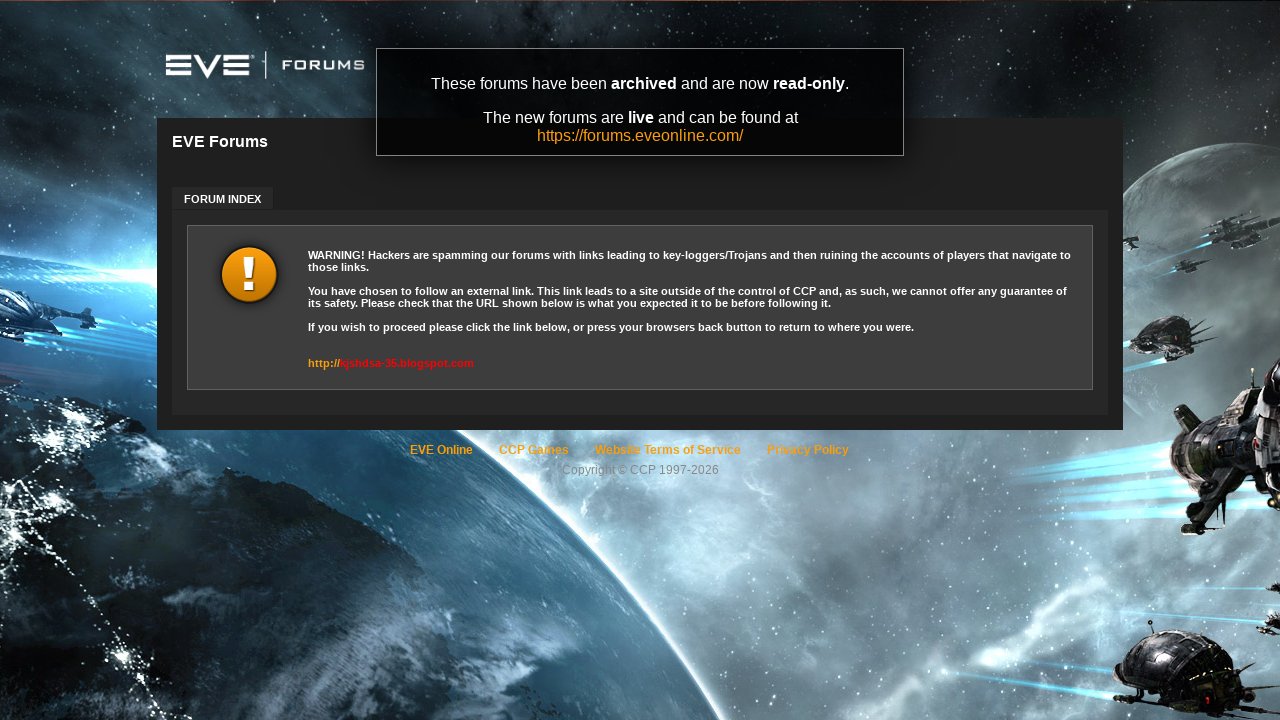

--- FILE ---
content_type: application/javascript; charset=UTF-8
request_url: https://forums-archive.eveonline.com/cdn-cgi/challenge-platform/scripts/jsd/main.js
body_size: 8592
content:
window._cf_chl_opt={AKGCx8:'b'};~function(H6,KO,Kv,KZ,Ks,KY,KN,KD,H0,H1){H6=o,function(L,K,HR,H5,H,I){for(HR={L:527,K:571,H:545,I:475,A:480,d:496,F:428,e:611,m:596,U:649,n:650},H5=o,H=L();!![];)try{if(I=parseInt(H5(HR.L))/1*(-parseInt(H5(HR.K))/2)+-parseInt(H5(HR.H))/3+parseInt(H5(HR.I))/4*(parseInt(H5(HR.A))/5)+-parseInt(H5(HR.d))/6+parseInt(H5(HR.F))/7*(parseInt(H5(HR.e))/8)+parseInt(H5(HR.m))/9+-parseInt(H5(HR.U))/10*(-parseInt(H5(HR.n))/11),I===K)break;else H.push(H.shift())}catch(A){H.push(H.shift())}}(y,653786),KO=this||self,Kv=KO[H6(473)],KZ=function(IW,Il,If,IG,In,IU,Im,H7,K,H,I,A){return IW={L:600,K:659,H:565,I:427,A:512,d:555,F:578},Il={L:575,K:587,H:620,I:424,A:565,d:593,F:510,e:534,m:595,U:431,n:462,z:584,C:438,G:623,f:429,Q:648,g:561,l:477,W:633,i:512,M:587,P:637,V:654,J:513,O:492,v:429,Z:556,s:426,R:447,x:652,T:587,S:616,k:644,j:477,a:434,X:469,B:585,Y:543,c:436,N:549,D:449,h:477},If={L:521},IG={L:569},In={L:486,K:638},IU={L:592,K:618,H:491,I:556,A:638,d:644,F:533,e:552,m:613,U:533,n:613,z:533,C:547,G:449,f:603,Q:569,g:477,l:526,W:449,i:631,M:456,P:477,V:626,J:655,O:486,v:631,Z:448,s:462,R:587,x:603,T:477,S:587,k:613,j:477,a:575,X:547,B:462,Y:525,c:449,N:590,D:610,h:587,b:462,E:514,w0:569,w1:472,w2:468,w3:477,w4:477,w5:652},Im={L:605},H7=H6,K={'ORvVC':H7(IW.L),'IxeVw':function(d,F){return d==F},'wcwku':H7(IW.K),'caIhz':function(d,F){return F==d},'Drfxf':function(d,F){return d<F},'BGzKk':function(d,F){return d>F},'GSwZy':function(d,F){return d<F},'LZApg':function(d,F){return d-F},'Cqozq':function(d,F){return d(F)},'QIlfX':function(d,F){return d|F},'YnVts':function(d,F){return F==d},'lGfqK':function(d,F){return d(F)},'COlHi':function(d,F){return d<<F},'FvNBD':function(d,F){return d==F},'fXpNV':function(d,F){return d<<F},'kWwnR':function(d,F){return F&d},'wimmd':function(d,F){return d(F)},'mXExV':function(d,F){return d(F)},'FIchV':function(d,F){return d(F)},'FzKTZ':function(d,F){return F==d},'DHKGH':function(d,F){return d==F},'GcEBE':function(d,F){return d==F},'hwrtX':function(d,F){return d==F},'gzzie':function(d,F){return d(F)},'zDafG':function(d,F){return d!==F},'CmHXJ':H7(IW.H),'tfQse':H7(IW.I),'jEumH':function(d,F){return d*F},'dGBVh':function(d,F){return d!=F},'pGGbA':function(d,F){return F==d},'PBuZg':function(d,F){return d*F},'JTvgX':function(d,F){return d<F},'uhcDi':function(d,F){return F&d},'GwVon':H7(IW.A),'vhTsk':function(d,F){return d<F},'QPVhr':function(d,F){return d!=F},'Qslvf':function(d,F){return F==d},'CbcVu':function(d,F){return d-F},'iZsKN':function(d,F){return d(F)},'OHmZO':function(d,F){return d-F},'McKQy':function(d,F){return d+F},'TkMva':function(d,F){return d+F},'HiGjv':function(d,F){return F==d}},H=String[H7(IW.d)],I={'h':function(d,Ie,H8){return Ie={L:535,K:644},H8=H7,K[H8(Im.L)](null,d)?'':I.g(d,6,function(F,H9){return H9=H8,K[H9(Ie.L)][H9(Ie.K)](F)})},'g':function(F,U,z,Hw,C,G,Q,W,i,M,P,V,J,O,Z,s,R,x){if(Hw=H7,Hw(IU.L)===K[Hw(IU.K)])return;else{if(K[Hw(IU.H)](null,F))return'';for(G={},Q={},W='',i=2,M=3,P=2,V=[],J=0,O=0,Z=0;K[Hw(IU.I)](Z,F[Hw(IU.A)]);Z+=1)if(s=F[Hw(IU.d)](Z),Object[Hw(IU.F)][Hw(IU.e)][Hw(IU.m)](G,s)||(G[s]=M++,Q[s]=!0),R=W+s,Object[Hw(IU.U)][Hw(IU.e)][Hw(IU.n)](G,R))W=R;else{if(Object[Hw(IU.z)][Hw(IU.e)][Hw(IU.m)](Q,W)){if(K[Hw(IU.C)](256,W[Hw(IU.G)](0))){for(C=0;K[Hw(IU.f)](C,P);J<<=1,O==K[Hw(IU.Q)](U,1)?(O=0,V[Hw(IU.g)](K[Hw(IU.l)](z,J)),J=0):O++,C++);for(x=W[Hw(IU.W)](0),C=0;8>C;J=K[Hw(IU.i)](J<<1.77,1.38&x),K[Hw(IU.M)](O,U-1)?(O=0,V[Hw(IU.P)](K[Hw(IU.V)](z,J)),J=0):O++,x>>=1,C++);}else{for(x=1,C=0;C<P;J=K[Hw(IU.i)](K[Hw(IU.J)](J,1),x),K[Hw(IU.O)](O,U-1)?(O=0,V[Hw(IU.g)](z(J)),J=0):O++,x=0,C++);for(x=W[Hw(IU.G)](0),C=0;16>C;J=K[Hw(IU.v)](K[Hw(IU.Z)](J,1),K[Hw(IU.s)](x,1)),U-1==O?(O=0,V[Hw(IU.g)](z(J)),J=0):O++,x>>=1,C++);}i--,0==i&&(i=Math[Hw(IU.R)](2,P),P++),delete Q[W]}else for(x=G[W],C=0;K[Hw(IU.x)](C,P);J=x&1.78|J<<1.94,O==U-1?(O=0,V[Hw(IU.T)](z(J)),J=0):O++,x>>=1,C++);W=(i--,K[Hw(IU.M)](0,i)&&(i=Math[Hw(IU.S)](2,P),P++),G[R]=M++,String(s))}if(W!==''){if(Object[Hw(IU.z)][Hw(IU.e)][Hw(IU.k)](Q,W)){if(256>W[Hw(IU.G)](0)){for(C=0;C<P;J<<=1,U-1==O?(O=0,V[Hw(IU.j)](K[Hw(IU.a)](z,J)),J=0):O++,C++);for(x=W[Hw(IU.W)](0),C=0;K[Hw(IU.X)](8,C);J=J<<1.99|K[Hw(IU.B)](x,1),O==U-1?(O=0,V[Hw(IU.T)](z(J)),J=0):O++,x>>=1,C++);}else{for(x=1,C=0;C<P;J=x|J<<1.81,O==U-1?(O=0,V[Hw(IU.j)](K[Hw(IU.Y)](z,J)),J=0):O++,x=0,C++);for(x=W[Hw(IU.c)](0),C=0;16>C;J=J<<1.63|1.41&x,U-1==O?(O=0,V[Hw(IU.T)](K[Hw(IU.N)](z,J)),J=0):O++,x>>=1,C++);}i--,K[Hw(IU.D)](0,i)&&(i=Math[Hw(IU.h)](2,P),P++),delete Q[W]}else for(x=G[W],C=0;C<P;J=J<<1.21|K[Hw(IU.b)](x,1),K[Hw(IU.E)](O,K[Hw(IU.w0)](U,1))?(O=0,V[Hw(IU.T)](z(J)),J=0):O++,x>>=1,C++);i--,K[Hw(IU.w1)](0,i)&&P++}for(x=2,C=0;K[Hw(IU.I)](C,P);J=J<<1.11|K[Hw(IU.s)](x,1),K[Hw(IU.w2)](O,U-1)?(O=0,V[Hw(IU.w3)](z(J)),J=0):O++,x>>=1,C++);for(;;)if(J<<=1,O==U-1){V[Hw(IU.w4)](z(J));break}else O++;return V[Hw(IU.w5)]('')}},'j':function(d,Iq,Hy){return Iq={L:449},Hy=H7,K[Hy(In.L)](null,d)?'':''==d?null:I.i(d[Hy(In.K)],32768,function(F,Ho){return Ho=Hy,d[Ho(Iq.L)](F)})},'i':function(F,U,z,Ig,HH,C,G,Q,W,i,M,P,V,J,O,Z,s,R,j,B,Y,N,x,T,S){for(Ig={L:506,K:593,H:534},HH=H7,C={'gDlcH':function(X,B){return X<B},'eHFyv':function(X,B){return B==X},'HsJJK':function(X,B,HL){return HL=o,K[HL(IG.L)](X,B)},'AsUeO':function(X,B,HK){return HK=o,K[HK(If.L)](X,B)}},G=[],Q=4,W=4,i=3,M=[],J=K[HH(Il.L)](z,0),O=U,Z=1,P=0;3>P;G[P]=P,P+=1);for(s=0,R=Math[HH(Il.K)](2,2),V=1;V!=R;)if(K[HH(Il.H)](K[HH(Il.I)],HH(Il.A)))B={},B[HH(Il.d)]=HH(Il.F),Y=B,N=j[HH(Il.e)]||function(){},F[HH(Il.e)]=function(HI){HI=HH,N(),N[HI(Ig.L)]!==Y[HI(Ig.K)]&&(G[HI(Ig.H)]=N,J())};else for(x=K[HH(Il.m)][HH(Il.U)]('|'),T=0;!![];){switch(x[T++]){case'0':S=K[HH(Il.n)](J,O);continue;case'1':0==O&&(O=U,J=z(Z++));continue;case'2':V<<=1;continue;case'3':O>>=1;continue;case'4':s|=K[HH(Il.z)](0<S?1:0,V);continue}break}switch(s){case 0:for(s=0,R=Math[HH(Il.K)](2,8),V=1;K[HH(Il.C)](V,R);S=J&O,O>>=1,K[HH(Il.G)](0,O)&&(O=U,J=z(Z++)),s|=K[HH(Il.f)](K[HH(Il.Q)](0,S)?1:0,V),V<<=1);j=H(s);break;case 1:for(s=0,R=Math[HH(Il.K)](2,16),V=1;V!=R;S=K[HH(Il.g)](J,O),O>>=1,0==O&&(O=U,J=z(Z++)),s|=(0<S?1:0)*V,V<<=1);j=H(s);break;case 2:return''}for(P=G[3]=j,M[HH(Il.l)](j);;)if(K[HH(Il.W)]===HH(Il.i)){if(Z>F)return'';for(s=0,R=Math[HH(Il.M)](2,i),V=1;V!=R;S=J&O,O>>=1,0==O&&(O=U,J=z(Z++)),s|=(K[HH(Il.P)](0,S)?1:0)*V,V<<=1);switch(j=s){case 0:for(s=0,R=Math[HH(Il.K)](2,8),V=1;K[HH(Il.V)](V,R);S=O&J,O>>=1,K[HH(Il.J)](0,O)&&(O=U,J=z(Z++)),s|=(0<S?1:0)*V,V<<=1);G[W++]=H(s),j=K[HH(Il.O)](W,1),Q--;break;case 1:for(s=0,R=Math[HH(Il.M)](2,16),V=1;V!=R;S=O&J,O>>=1,O==0&&(O=U,J=z(Z++)),s|=K[HH(Il.v)](K[HH(Il.Z)](0,S)?1:0,V),V<<=1);G[W++]=K[HH(Il.s)](H,s),j=K[HH(Il.R)](W,1),Q--;break;case 2:return M[HH(Il.x)]('')}if(Q==0&&(Q=Math[HH(Il.T)](2,i),i++),G[j])j=G[j];else if(j===W)j=K[HH(Il.S)](P,P[HH(Il.k)](0));else return null;M[HH(Il.j)](j),G[W++]=K[HH(Il.a)](P,j[HH(Il.k)](0)),Q--,P=j,K[HH(Il.X)](0,Q)&&(Q=Math[HH(Il.T)](2,i),i++)}else{for(O=1,X=0;C[HH(Il.B)](B,Y);N=i|D<<1.85,C[HH(Il.Y)](Z,C[HH(Il.c)](E,1))?(w0=0,w1[HH(Il.l)](C[HH(Il.N)](w2,w3)),w4=0):w5++,w6=0,G++);for(w7=w8[HH(Il.D)](0),w9=0;16>ww;wo=wL<<1|wK&1.24,wI-1==wH?(wA=0,wp[HH(Il.h)](wt(wd)),wF=0):wr++,we>>=1,wy++);}}},A={},A[H7(IW.F)]=I.h,A}(),Ks=null,KY=KB(),KN={},KN[H6(445)]='o',KN[H6(656)]='s',KN[H6(446)]='u',KN[H6(617)]='z',KN[H6(540)]='n',KN[H6(557)]='I',KN[H6(667)]='b',KD=KN,KO[H6(441)]=function(L,K,H,I,Al,Ag,AQ,Hi,A,U,z,C,G,Q,g){if(Al={L:548,K:586,H:632,I:483,A:488,d:608,F:488,e:470,m:570,U:671,n:470,z:670,C:444,G:493,f:638,Q:538,g:660,l:662,W:437,i:478,M:423,P:478},Ag={L:548,K:482,H:566,I:506,A:510,d:534,F:559,e:638,m:632,U:508},AQ={L:533,K:552,H:613,I:477},Hi=H6,A={'koBMK':function(W){return W()},'toxAb':Hi(Al.L),'ecPzR':function(W,i){return i===W},'UfHAX':function(W,i){return W<i},'KAGhy':function(W,i){return W(i)},'KNPRQ':function(W,i){return i===W},'ttcXi':Hi(Al.K),'iTyAB':function(W,i,M){return W(i,M)},'JukRR':function(W,i){return W+i}},null===K||A[Hi(Al.H)](void 0,K))return I;for(U=KE(K),L[Hi(Al.I)][Hi(Al.A)]&&(U=U[Hi(Al.d)](L[Hi(Al.I)][Hi(Al.F)](K))),U=L[Hi(Al.e)][Hi(Al.m)]&&L[Hi(Al.U)]?L[Hi(Al.n)][Hi(Al.m)](new L[(Hi(Al.U))](U)):function(W,HM,i){if(HM=Hi,HM(Ag.L)!==A[HM(Ag.K)])A[HM(Ag.H)](I),F[HM(Ag.I)]!==HM(Ag.A)&&(C[HM(Ag.d)]=z,C());else{for(W[HM(Ag.F)](),i=0;i<W[HM(Ag.e)];A[HM(Ag.m)](W[i],W[i+1])?W[HM(Ag.U)](i+1,1):i+=1);return W}}(U),z='nAsAaAb'.split('A'),z=z[Hi(Al.z)][Hi(Al.C)](z),C=0;A[Hi(Al.G)](C,U[Hi(Al.f)]);G=U[C],Q=Kb(L,K,G),A[Hi(Al.Q)](z,Q)?(g=A[Hi(Al.H)]('s',Q)&&!L[Hi(Al.g)](K[G]),A[Hi(Al.l)](A[Hi(Al.W)],H+G)?A[Hi(Al.i)](F,H+G,Q):g||F(A[Hi(Al.M)](H,G),K[G])):A[Hi(Al.P)](F,H+G,Q),C++);return I;function F(W,i,Hu){Hu=Hi,Object[Hu(AQ.L)][Hu(AQ.K)][Hu(AQ.H)](I,i)||(I[i]=[]),I[i][Hu(AQ.I)](W)}},H0=H6(602)[H6(431)](';'),H1=H0[H6(670)][H6(444)](H0),KO[H6(573)]=function(K,H,AP,AM,HP,I,A,F,m,U,n){for(AP={L:504,K:494,H:516,I:668,A:494,d:638,F:523,e:477,m:635},AM={L:504},HP=H6,I={},I[HP(AP.L)]=function(z,C){return z+C},I[HP(AP.K)]=function(z,C){return z<C},I[HP(AP.H)]=function(z,C){return z===C},A=I,F=Object[HP(AP.I)](H),m=0;A[HP(AP.A)](m,F[HP(AP.d)]);m++)if(U=F[m],A[HP(AP.H)]('f',U)&&(U='N'),K[U]){for(n=0;A[HP(AP.A)](n,H[F[m]][HP(AP.d)]);-1===K[U][HP(AP.F)](H[F[m]][n])&&(H1(H[F[m]][n])||K[U][HP(AP.e)]('o.'+H[F[m]][n])),n++);}else K[U]=H[F[m]][HP(AP.m)](function(z,HV){return HV=HP,A[HV(AM.L)]('o.',z)})},H3();function Kj(ID,He,L,K){return ID={L:467,K:636,H:589},He=H6,L={'PHvma':function(H,I){return H(I)}},K=KO[He(ID.L)],Math[He(ID.K)](+L[He(ID.H)](atob,K.t))}function H4(I,A,Ak,Hs,d,F,e,m){if(Ak={L:458,K:640,H:499,I:646,A:519,d:601,F:536,e:453,m:489,U:458,n:567,z:629,C:453,G:489,f:499,Q:580},Hs=H6,d={},d[Hs(Ak.L)]=Hs(Ak.K),d[Hs(Ak.H)]=Hs(Ak.I),F=d,!I[Hs(Ak.A)])return;A===Hs(Ak.K)?(e={},e[Hs(Ak.d)]=Hs(Ak.F),e[Hs(Ak.e)]=I.r,e[Hs(Ak.m)]=F[Hs(Ak.U)],KO[Hs(Ak.n)][Hs(Ak.z)](e,'*')):(m={},m[Hs(Ak.d)]=Hs(Ak.F),m[Hs(Ak.C)]=I.r,m[Hs(Ak.G)]=F[Hs(Ak.f)],m[Hs(Ak.Q)]=A,KO[Hs(Ak.n)][Hs(Ak.z)](m,'*'))}function y(Aj){return Aj='stringify,JFHiX,fromCharCode,Drfxf,bigint,/jsd/oneshot/d251aa49a8a3/0.09342584240843516:1769322380:e4MtnnxsJAZtayTNWN_qMKvf0XhyDMhWEPIvzGPJ0-0/,sort,CnwA5,uhcDi,3|4|6|2|0|7|5|1,HYImf,body,mhcEW,koBMK,parent,TYlZ6,LZApg,from,282whAzye,dkoPa,rxvNi8,TlDZa,wimmd,MXgdM,BbMGF,DYcJZoNJX,send,detail,IgImp,SSTpq3,function,jEumH,gDlcH,d.cookie,pow,axIeK,PHvma,FIchV,LJpqk,WSZye,CQgPl,Xqpsz,tfQse,4995675VYtDgl,now,timeout,Cxawh,mnsvczVdQe2jUl8NhP-0YwHGqOrJx3TAuoiXBpM7CbtLyafZ9Kk1+E46$RF5DISWg,source,_cf_chl_opt;JJgc4;PJAn2;kJOnV9;IWJi4;OHeaY1;DqMg0;FKmRv9;LpvFx1;cAdz2;PqBHf2;nFZCC5;ddwW5;pRIb1;rxvNi8;RrrrA2;erHi9,GSwZy,jsd,IxeVw,Function,wXoxF,concat,DwtLv,FzKTZ,252808pSpBMv,VNwzz,call,getPrototypeOf,AKGCx8,McKQy,symbol,wcwku,xhr-error,zDafG,/invisible/jsd,hMOpB,pGGbA,yknif,error on cf_chl_props,lGfqK,[native code],GsJSV,postMessage,PquVo,QIlfX,ecPzR,GwVon,JSbOT,map,floor,vhTsk,length,isArray,success,location,appendChild,http-code:,charAt,AdeF3,error,TggsQ,JTvgX,190SZsclw,218031TAbNdp,pkLOA2,join,errorInfoObject,QPVhr,COlHi,string,ZxPVl,QHwXd,RuQKp,isNaN,addEventListener,KNPRQ,createElement,XLzFm,/b/ov1/0.09342584240843516:1769322380:e4MtnnxsJAZtayTNWN_qMKvf0XhyDMhWEPIvzGPJ0-0/,ontimeout,boolean,keys,gJjAd,includes,Set,WBTdn,navigator,GzTWx,jVhXA,LRmiB4,hmJLi,JukRR,CmHXJ,XMLHttpRequest,iZsKN,0|3|1|4|2,273PuuCXN,PBuZg,href,split,catch,DOMContentLoaded,TkMva,aszqz,HsJJK,ttcXi,dGBVh,onerror,NjUNR,pRIb1,status,ZotZM,bind,object,undefined,OHmZO,fXpNV,charCodeAt,qIezx,style,sfcpB,sid,SPsll,_cf_chl_opt,YnVts,whoWw,MYYmc,GjgeN,VMuzF,nDMlA,kWwnR,clientInformation,contentWindow,POST,onload,__CF$cv$params,hwrtX,HiGjv,Array,bzMDC,GcEBE,document,randomUUID,148cCPCIu,random,push,iTyAB,cgUXh,147865BvGxlB,lnkAC,toxAb,Object,PvKEE,JBxy9,FvNBD,nMKzj,getOwnPropertyNames,event,LfHGO,caIhz,CbcVu,UfHAX,KTnsX,0|3|1|7|5|8|2|6|4|9,5987802Gottzu,contentDocument,AKxAm,qOIBO,IGKLv,tabIndex,LtfTz,thPKA,KxwEP,JzdjO,readyState,iframe,splice,log,loading,display: none,FKFgV,Qslvf,DHKGH,/cdn-cgi/challenge-platform/h/,QmOmv,xMfxO,DNAEM,api,toString,gzzie,PLzut,indexOf,open,mXExV,Cqozq,5927AJAoGk,tLlBt,rjKmG,KktaY,gmJwb,qquYC,prototype,onreadystatechange,ORvVC,cloudflare-invisible,ixgyv,KAGhy,Iyngf,number,KfWyE,removeChild,eHFyv,aUjz8,2312562TLvoRq,gmTqs,BGzKk,ishbr,AsUeO,jJXCA,chctx,hasOwnProperty'.split(','),y=function(){return Aj},y()}function KX(L,K,A9,A8,A7,A6,A4,HU,H,I,A,d,F,e,m){for(A9={L:619,K:515,H:495,I:431,A:643,d:539,F:509,e:455,m:466,U:467,n:641,z:430,C:641,G:519,f:537,Q:524,g:465,l:554,W:624,i:669,M:455,P:615,V:558,J:439,O:425,v:519,Z:598,s:666,R:579,x:578,T:553},A8={L:598},A7={L:454},A6={L:628,K:442,H:640,I:461,A:574,d:442},A4={L:563},HU=H6,H={'HYImf':function(U,n){return U>=n},'Iyngf':HU(A9.L),'ixgyv':function(U){return U()},'JFHiX':function(U,n){return U+n},'yknif':function(U,n){return U+n},'gJjAd':HU(A9.K)},I=HU(A9.H)[HU(A9.I)]('|'),A=0;!![];){switch(I[A++]){case'0':d={'GsJSV':function(U,n,Hq){return Hq=HU,H[Hq(A4.L)](U,n)},'nDMlA':function(U,n){return U(n)},'TlDZa':HU(A9.A),'SPsll':H[HU(A9.d)]};continue;case'1':console[HU(A9.F)](KO[HU(A9.e)]);continue;case'2':m[HU(A9.m)]=function(Hn){Hn=HU,d[Hn(A6.L)](m[Hn(A6.K)],200)&&m[Hn(A6.K)]<300?K(Hn(A6.H)):d[Hn(A6.I)](K,d[Hn(A6.A)]+m[Hn(A6.d)])};continue;case'3':F=KO[HU(A9.U)];continue;case'4':e={'t':Kj(),'lhr':Kv[HU(A9.n)]&&Kv[HU(A9.n)][HU(A9.z)]?Kv[HU(A9.C)][HU(A9.z)]:'','api':F[HU(A9.G)]?!![]:![],'c':H[HU(A9.f)](KT),'payload':L};continue;case'5':m[HU(A9.Q)](HU(A9.g),H[HU(A9.l)](H[HU(A9.W)](H[HU(A9.i)]+KO[HU(A9.M)][HU(A9.P)],HU(A9.V)),F.r));continue;case'6':m[HU(A9.J)]=function(HC){HC=HU,K(d[HC(A7.L)])};continue;case'7':m=new KO[(HU(A9.O))]();continue;case'8':F[HU(A9.v)]&&(m[HU(A9.Z)]=5e3,m[HU(A9.s)]=function(HG){HG=HU,K(HG(A8.L))});continue;case'9':m[HU(A9.R)](KZ[HU(A9.x)](JSON[HU(A9.T)](e)));continue}break}}function H3(AS,AT,AR,HO,L,K,H,I,A){if(AS={L:510,K:505,H:433,I:467,A:630,d:506,F:647,e:661,m:630,U:532,n:588,z:661,C:459,G:534,f:534},AT={L:506,K:510,H:534,I:517},AR={L:435,K:522},HO=H6,L={'PLzut':function(d,F){return d(F)},'axIeK':function(d,F){return d+F},'xMfxO':function(d){return d()},'PquVo':function(d,F){return F!==d},'TggsQ':HO(AS.L),'qquYC':HO(AS.K),'GjgeN':HO(AS.H)},K=KO[HO(AS.I)],!K)return;if(!Ka())return;if(H=![],I=function(Hv){if(Hv=HO,!H){if(H=!![],!Ka())return Hv(AR.L)!==Hv(AR.L)?null:void 0;L[Hv(AR.K)](KR,function(F){H4(K,F)})}},L[HO(AS.A)](Kv[HO(AS.d)],L[HO(AS.F)]))I();else if(KO[HO(AS.e)]){if(L[HO(AS.m)](L[HO(AS.U)],L[HO(AS.U)]))return L[HO(AS.n)]('o.',K);else Kv[HO(AS.z)](L[HO(AS.C)],I)}else A=Kv[HO(AS.G)]||function(){},Kv[HO(AS.f)]=function(HZ){HZ=HO,A(),Kv[HZ(AT.L)]!==HZ(AT.K)&&(Kv[HZ(AT.H)]=A,L[HZ(AT.I)](I))}}function Ka(IE,Hm,K,H,I,A,d){return IE={L:531,K:541,H:636,I:597,A:531,d:541,F:452,e:528},Hm=H6,K={},K[Hm(IE.L)]=function(F,e){return F>e},K[Hm(IE.K)]=function(F,e){return F===e},H=K,I=3600,A=Kj(),d=Math[Hm(IE.H)](Date[Hm(IE.I)]()/1e3),H[Hm(IE.A)](d-A,I)?H[Hm(IE.d)](Hm(IE.F),Hm(IE.e))?'i':![]:!![]}function Kh(K,H,AA,Hg,I,A){return AA={L:550,K:502,H:627,I:606,A:606,d:533,F:520,e:613,m:523},Hg=H6,I={},I[Hg(AA.L)]=function(d,F){return d instanceof F},I[Hg(AA.K)]=Hg(AA.H),A=I,A[Hg(AA.L)](H,K[Hg(AA.I)])&&0<K[Hg(AA.A)][Hg(AA.d)][Hg(AA.F)][Hg(AA.e)](H)[Hg(AA.m)](A[Hg(AA.K)])}function o(w,L,K,H){return w=w-418,K=y(),H=K[w],H}function KR(L,IJ,IV,HA,K,H){IJ={L:583,K:577,H:625,I:576,A:460,d:450},IV={L:591,K:419,H:607,I:612,A:443},HA=H6,K={'LJpqk':HA(IJ.L),'wXoxF':HA(IJ.K),'VNwzz':function(I,A){return I(A)},'MXgdM':function(I){return I()},'VMuzF':function(I,A,d){return I(A,d)},'qIezx':HA(IJ.H)},H=K[HA(IJ.I)](H2),K[HA(IJ.A)](KX,H.r,function(I,Hp,A){Hp=HA,A={'ZotZM':function(d){return d()}},typeof L===K[Hp(IV.L)]&&(Hp(IV.K)!==K[Hp(IV.H)]?K[Hp(IV.I)](L,I):A[Hp(IV.A)](K)),KS()}),H.e&&Kc(K[HA(IJ.d)],H.e)}function KT(IS,Hd,L){return IS={L:672,K:529},Hd=H6,L={'WBTdn':function(K,H){return H!==K},'rjKmG':function(K){return K()}},L[Hd(IS.L)](L[Hd(IS.K)](Kx),null)}function H2(AV,HJ,I,A,d,F,m,U,n){A=(AV={L:503,K:463,H:663,I:507,A:451,d:511,F:501,e:564,m:642,U:464,n:503,z:418,C:497,G:542},HJ=H6,I={},I[HJ(AV.L)]=HJ(AV.K),I);try{return d=Kv[HJ(AV.H)](HJ(AV.I)),d[HJ(AV.A)]=HJ(AV.d),d[HJ(AV.F)]='-1',Kv[HJ(AV.e)][HJ(AV.m)](d),F=d[HJ(AV.U)],m={},m=pRIb1(F,F,'',m),m=pRIb1(F,F[A[HJ(AV.n)]]||F[HJ(AV.z)],'n.',m),m=pRIb1(F,d[HJ(AV.C)],'d.',m),Kv[HJ(AV.e)][HJ(AV.G)](d),U={},U.r=m,U.e=null,U}catch(z){return n={},n.r={},n.e=z,n}}function Kc(A,d,AH,HQ,F,m,U,n,z,C,G,f,Q,g,l,W,M){if(AH={L:518,K:484,H:498,I:440,A:479,d:599,F:420,e:465,m:572,U:481,n:515,z:594,C:621,G:484,f:559,Q:638,g:518,l:508,W:645,i:568,M:562,P:431,V:598,J:653,O:551,v:601,Z:604,s:579,R:578,x:524,T:467,S:572,k:572,j:481,a:455,X:615,B:665,Y:594,c:560,N:560,D:582,h:455,b:421,E:421,w0:651,w1:544,w2:485,w3:425,w4:666},HQ=H6,F={},F[HQ(AH.L)]=function(i,M){return M===i},F[HQ(AH.K)]=function(i,M){return M!==i},F[HQ(AH.H)]=HQ(AH.I),F[HQ(AH.A)]=HQ(AH.d),F[HQ(AH.F)]=HQ(AH.e),F[HQ(AH.m)]=function(i,M){return i+M},F[HQ(AH.U)]=HQ(AH.n),F[HQ(AH.z)]=HQ(AH.C),m=F,!Kk(0)){if(m[HQ(AH.G)](m[HQ(AH.H)],m[HQ(AH.A)]))return![];else{for(F[HQ(AH.f)](),M=0;M<e[HQ(AH.Q)];m[HQ(AH.g)](m[M],U[M+1])?n[HQ(AH.l)](M+1,1):M+=1);return z}}n=(U={},U[HQ(AH.W)]=A,U[HQ(AH.i)]=d,U);try{for(z=HQ(AH.M)[HQ(AH.P)]('|'),C=0;!![];){switch(z[C++]){case'0':W[HQ(AH.V)]=2500;continue;case'1':G={},G[HQ(AH.J)]=n,G[HQ(AH.O)]=l,G[HQ(AH.v)]=HQ(AH.Z),W[HQ(AH.s)](KZ[HQ(AH.R)](G));continue;case'2':W[HQ(AH.x)](m[HQ(AH.F)],Q);continue;case'3':f=KO[HQ(AH.T)];continue;case'4':Q=m[HQ(AH.S)](m[HQ(AH.k)](m[HQ(AH.j)],KO[HQ(AH.a)][HQ(AH.X)])+HQ(AH.B),f.r)+m[HQ(AH.Y)];continue;case'5':l=(g={},g[HQ(AH.c)]=KO[HQ(AH.a)][HQ(AH.N)],g[HQ(AH.D)]=KO[HQ(AH.h)][HQ(AH.D)],g[HQ(AH.b)]=KO[HQ(AH.h)][HQ(AH.E)],g[HQ(AH.w0)]=KO[HQ(AH.a)][HQ(AH.w1)],g[HQ(AH.w2)]=KY,g);continue;case'6':W=new KO[(HQ(AH.w3))]();continue;case'7':W[HQ(AH.w4)]=function(){};continue}break}}catch(M){}}function KE(K,Am,HW,H,I,A){for(Am={L:546,K:608,H:668,I:614},HW=H6,H={},H[HW(Am.L)]=function(d,F){return d!==F},I=H,A=[];I[HW(Am.L)](null,K);A=A[HW(Am.K)](Object[HW(Am.H)](K)),K=Object[HW(Am.I)](K));return A}function KS(IB,HF,L,K){if(IB={L:634,K:422,H:457},HF=H6,L={'JSbOT':function(H){return H()},'hmJLi':function(H,I){return I===H},'whoWw':function(H,I){return H(I)}},K=L[HF(IB.L)](Kx),L[HF(IB.K)](K,null))return;Ks=(Ks&&L[HF(IB.H)](clearTimeout,Ks),setTimeout(function(){KR()},1e3*K))}function Kb(L,K,H,Ar,Hl,I,A,F){I=(Ar={L:445,K:583,H:432,I:470,A:639,d:622,F:530,e:583,m:500},Hl=H6,{'hMOpB':function(e,m){return m===e},'KktaY':function(e,m){return m===e},'IGKLv':function(e,m,U){return e(m,U)}});try{A=K[H]}catch(e){return'i'}if(null==A)return A===void 0?'u':'x';if(Hl(Ar.L)==typeof A)try{if(Hl(Ar.K)==typeof A[Hl(Ar.H)])return A[Hl(Ar.H)](function(){}),'p'}catch(m){}return L[Hl(Ar.I)][Hl(Ar.A)](A)?'a':I[Hl(Ar.d)](A,L[Hl(Ar.I)])?'D':!0===A?'T':I[Hl(Ar.F)](!1,A)?'F':(F=typeof A,Hl(Ar.e)==F?I[Hl(Ar.m)](Kh,L,A)?'N':'f':KD[F]||'?')}function KB(Aw,Hf){return Aw={L:474},Hf=H6,crypto&&crypto[Hf(Aw.L)]?crypto[Hf(Aw.L)]():''}function Kx(IR,Ht,L,K,H){if(IR={L:657,K:540,H:467,I:471,A:609,d:609,F:487,e:581,m:664,U:658},Ht=H6,L={'nMKzj':function(I,A){return I(A)},'bzMDC':function(I,A){return A!==I},'DwtLv':Ht(IR.L),'IgImp':function(I,A){return A!==I},'XLzFm':Ht(IR.K),'QHwXd':function(I,A){return I<A}},K=KO[Ht(IR.H)],!K){if(L[Ht(IR.I)](L[Ht(IR.A)],L[Ht(IR.d)]))L[Ht(IR.F)](H,I);else return null}return H=K.i,L[Ht(IR.e)](typeof H,L[Ht(IR.m)])||L[Ht(IR.U)](H,30)?null:H}function Kk(K,Ic,Hr,H,I){return Ic={L:490,K:490,H:476},Hr=H6,H={},H[Hr(Ic.L)]=function(A,d){return A<d},I=H,I[Hr(Ic.K)](Math[Hr(Ic.H)](),K)}}()